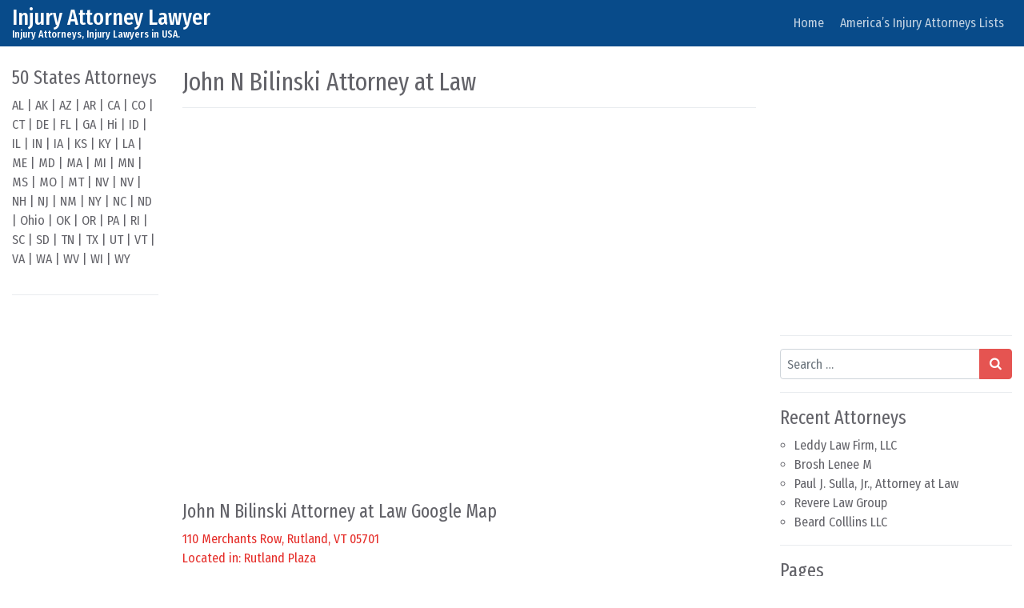

--- FILE ---
content_type: text/html; charset=utf-8
request_url: https://www.google.com/recaptcha/api2/aframe
body_size: 265
content:
<!DOCTYPE HTML><html><head><meta http-equiv="content-type" content="text/html; charset=UTF-8"></head><body><script nonce="loIaPbE2q7Ls0wk8bN_8sQ">/** Anti-fraud and anti-abuse applications only. See google.com/recaptcha */ try{var clients={'sodar':'https://pagead2.googlesyndication.com/pagead/sodar?'};window.addEventListener("message",function(a){try{if(a.source===window.parent){var b=JSON.parse(a.data);var c=clients[b['id']];if(c){var d=document.createElement('img');d.src=c+b['params']+'&rc='+(localStorage.getItem("rc::a")?sessionStorage.getItem("rc::b"):"");window.document.body.appendChild(d);sessionStorage.setItem("rc::e",parseInt(sessionStorage.getItem("rc::e")||0)+1);localStorage.setItem("rc::h",'1769271173741');}}}catch(b){}});window.parent.postMessage("_grecaptcha_ready", "*");}catch(b){}</script></body></html>